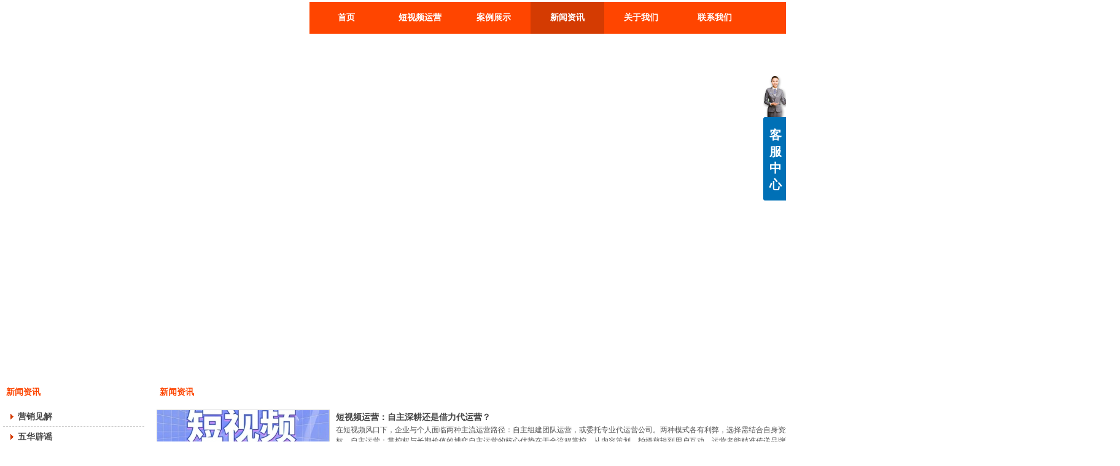

--- FILE ---
content_type: text/html;charset=gbk
request_url: https://www.ynwzjh.com/wzjhcm/vip_doc/25573192_0_0_2.html
body_size: 14921
content:
<!DOCTYPE html PUBLIC "-//W3C//DTD XHTML 1.0 Transitional//EN" "http://www.w3.org/TR/xhtml1/DTD/xhtml1-transitional.dtd">
<html xmlns="http://www.w3.org/1999/xhtml">
<head>
    <meta http-equiv="x-ua-compatible" content="IE=edge" />
    <meta http-equiv="Content-Type" content="text/html; charset=gbk" />
    <meta name="renderer" content="webkit|ie-comp|ie-stand">
    <meta name="applicable-device" content="pc" />
        <title>云南微正抖音短视频运营团队-昆明抖音推广|昆明抖音代运营|昆明短视频拍摄制作</title>
    <meta name="keywords" content="昆明抖音推广,昆明抖音代运营,昆明短视频拍摄,云南抖音推广,云南抖音代运营" />
    <meta name="description" content="昆明抖音短视频推广运营公司哪家专业哪家好，推荐云南微正抖音短视频推广运营团队。短视频拍摄、抖音推广、抖音代运营，帮您高效达成营销推广目标。推广电话、公司地址、推广报价、请访问微正官网查看。" />
    <meta name="author" content="云南微正短视频代运营公司" />

    
            <meta name="baidu-site-verification" content="code-XZYGTBiQZw" /> 
                    <link rel="stylesheet" type="text/css" href="https://s.dlssyht.cn/plugins/public/js/msg/codebase/dhtmlxwindows.css">
<link rel="stylesheet" type="text/css" href="https://s.dlssyht.cn/plugins/public/js/msg/codebase/skins/dhtmlxwindows_dhx_skyblue.css">
<link rel="stylesheet" type="text/css" href="https://s.dlssyht.cn/plugins/public/js/msg/codebase/dhtmlxcolorpicker.css" />
    <script type="text/javascript" src="https://s.dlssyht.cn/plugins/public/js/msg/codebase/dhtmlxcommon.js"></script>
    <script type="text/javascript" src="https://s.dlssyht.cn/plugins/public/js/msg/codebase/dhtmlxwindows.js"></script>
    <script type="text/javascript" src="https://s.dlssyht.cn/plugins/public/js/msg/codebase/dhtmlxcontainer.js"></script>
                    <script type="text/javascript" src="https://s.dlssyht.cn/plugins/public/js/cookies.js"></script>
            <script src="https://s.dlssyht.cn/plugins/public/js/jquery-1.7.1.min.js"></script>
            	<link rel="icon" href="https://aimg8.dlssyht.cn/user_icon/202205121019132178418.ico" mce_href="https://aimg8.dlssyht.cn/user_icon/202205121019132178418.ico" type="image/x-icon" />
	<link rel="shortcut icon" href="https://aimg8.dlssyht.cn/user_icon/202205121019132178418.ico" mce_href="https://aimg8.dlssyht.cn/user_icon/202205121019132178418.ico" type="image/x-icon" />

<script type="text/javascript" src="https://s.dlssyht.cn/Language/Zh-cn/Language.js?0115"></script>            
    </head>
<body    data-chid="25573192" data-operate="1" data-bigclassid="11" data-type="11" data-hyid="0" id="webBody"  data-copyid="0" data-copyuserid="1800010">

<div class="wrapper wrapper-1320" id="wrapper">
    
<script type="text/javascript">
    var moduleConfig = {};
</script>
<script type="text/javascript" src="https://s.dlssyht.cn/Language/Zh-cn/Language.js?0115"></script>
<script type="text/javascript">
    var ev123_no_edit = '';
    var websiteUserId = '2178418';
    var user_name = 'wzjhcm';
    var isTj = '1';
    var websiteUseCopyId = '2237';
    var user_level = 3;
    var agent_id = 14380;
    var channel_type = 11;
    var channel_id = 25573192;
    var userSiteWidth = 1320;
    var is_action = false;
    var isParentWindow = false;
    var rowIds = "35,36,37,16";
    var MJsData = {};
    var CURRENCY_SIGN = '￥';
    var tncode_div = null;
    var ALIYUN_OSS_DOMAIN = "https://s.dlssyht.cn/";
    var isTjModelSupportSearchBlankPage = "0";

    var GData = {
        SMAlbumIds   : "",
        SMAlbumSysIds: "",
        docSysIds    : "",
        tabAlertStrMs: "",
        allChId     : "25573192",
        wapDomain    : 'www.ynwzjh.com',
        defaultLang    : 'chinese_simplified',
        end          : null,
        BAI_DU_MAP_AK : 'KfNSLxuGpyk9BBYHnSqZsYoKxn7MUGxX',
        customerService: null,
        customerServiceIsNew: 0,
        P_TOKEN_ID: '27'
    };
    var $pTranslateLanguageJson = [{"name":"简体中文","alias":"&#31616;&#20307;&#20013;&#25991;","value":"chinese_simplified"},{"name":"繁体中文","alias":"&#32321;&#20307;&#20013;&#25991;","value":"chinese_traditional"},{"name":"西班牙文","alias":"Espa&#241;a","value":"spanish"},{"name":"阿拉伯文","alias":"&#1593;&#1585;&#1576; .","value":"arabic"},{"name":"英文","alias":"English","value":"english"},{"name":"日文","alias":"&#26085;&#26412;","value":"japanese"},{"name":"法文","alias":"Fran&#231;ais","value":"french"},{"name":"俄文","alias":"&#1056;&#1086;&#1089;&#1089;&#1080;&#1103;","value":"russian"},{"name":"韩文","alias":"&#54620;&#44397;","value":"korean"},{"name":"德文","alias":"Deutschland","value":"deutsch"},{"name":"葡萄牙语","alias":"Portugal","value":"portuguese"},{"name":"波斯语","alias":"&#1662;&#1585;&#1587;&#1740;&#1575;","value":"persian"},{"name":"希腊语","alias":"&#917;&#955;&#955;&#940;&#948;&#945;","value":"greek"},{"name":"土耳其语","alias":"T&#252;rk&#231;e","value":"turkish"},{"name":"泰语","alias":"&#3616;&#3634;&#3625;&#3634;&#3652;&#3607;&#3618;","value":"thai"},{"name":"越南语","alias":"Vi&#7879;t Nam","value":"vietnamese"},{"name":"意大利语","alias":"Italia","value":"italian"},{"name":"马来语","alias":"Malay","value":"malay"},{"name":"荷兰语","alias":"Nederland","value":"dutch"},{"name":"瑞典语","alias":"Sverige","value":"swedish"},{"name":"孟加拉语","alias":"&#2476;&#2494;&#2434;&#2482;&#2494;","value":"bengali"},{"name":"乌尔都语","alias":"&#1575;&#1608;&#1585;&#1583;&#1608;","value":"urdu"},{"name":"斯瓦希里语","alias":"Kiswahili","value":"swahili"},{"name":"匈牙利语","alias":"Magyarorsz&#225;g","value":"hungarian"},{"name":"波兰语","alias":"Polska","value":"polish"},{"name":"罗马尼亚语","alias":"Rom&#226;nia","value":"romanian"},{"name":"挪威语","alias":"Norge","value":"norwegian"},{"name":"丹麦语","alias":"Danmark","value":"danish"},{"name":"芬兰语","alias":"Suomi","value":"finnish"},{"name":"捷克语","alias":"&#268;e&#353;tina","value":"czech"},{"name":"斯洛伐克语","alias":"Slovensko","value":"slovak"},{"name":"克罗地亚语","alias":"Hrvatska","value":"croatian"},{"name":"拉脱维亚语","alias":"Latvija","value":"latvian"},{"name":"爱沙尼亚语","alias":"Eesti","value":"estonian"},{"name":"斯洛文尼亚语","alias":"Slovenija","value":"slovene"},{"name":"立陶宛语","alias":"Lietuva","value":"lithuanian"},{"name":"格鲁吉亚语","alias":"&#4310;&#4317;&#4320;&#4308;&#4310;&#4312;&#4304;world. kgm","value":"georgian"},{"name":"阿尔巴尼亚语","alias":"Shqip&#235;ria","value":"albanian"},{"name":"阿姆哈拉语","alias":"&#4768;&#4638;&#4651;","value":"amharic"},{"name":"阿塞拜疆语","alias":"Azerbaijan","value":"azerbaijani"}];

    if(GData.BAI_DU_MAP_AK){
        sessionStorage.setItem('BAI_DU_MAP_AK', GData.BAI_DU_MAP_AK)
    }
    sessionStorage.setItem('WAP_WEB', 0);

    var is_auto_parts_user = '0';
</script>
                    <link rel="stylesheet" href="https://s.dlssyht.cn/js/ev_popup/skin/skin.min.css?0115" />
<script type="text/javascript" src="https://s.dlssyht.cn/js/ev_popup/ev_popup.min.js?0115"></script>
<script type="text/javascript">
  function createLogin(trespass,userid){
      $.popup({
        type : 5,
        cName : "evPopupOpacity",
        head  : {yes:0},
        shade : {yes : 1, bgColor : '#000', opacity : 0.6, animate : {type : 1 , target : 0.6}, close : false},
        area  : {w:790,h:500},
        con   : {
          src : '/dom/alert_login.php?username=wzjhcm&trespass='+trespass+'&userid='+userid
        }
      });
  }
</script>
    <script type="text/javascript">
        var websiteHostPreg = /[\w][\w-]*\.(?:com\.cn|net\.cn|org\.cn|tj\.cn|sh\.cn|hn\.cn|com\.au|com\.pg|com\.tw|tw\.cn|com\.sg|com\.mo|co\.uk|co\.nz|co\.ke|fj\.cn|co\.th|co\.cn|jl\.cn|school\.nz|co\.jp|hk\.com|com\.hk|edu\.hk|cn\.com|gd\.cn|hk\.cn|bj\.cn|gx\.cn|bixiaokeji\.cn|com\.my|com|in|im|cm|ca|cn|cx|ch|cl|tw|kr|word|sg|it|itd|co|mo|net|org|gov|auto|poker|blue|green|studio|icu|cc|io|pl|plus|jp|de|biz|info|gold|today|chat|at|company|cool|fund|fans|team|beer|guru|social|run|ae|fit|luxe|video|black|yoga|art|hn|xyz|hk|us|mobi|wang|me|tax|so|top|law|win|vip|ltd|red|ru|nz|love|ac\.cn|gz\.cn|xn--55qw42g|xn--g2xx48c|xn--imr513n|xn--czru2d|xn--otu796d|xn--kput3i|xin|xn--1qqw23a|xn--3ds443g|xn--5tzm5g|city|shop|site|ai|tm|club|fun|online|cyou|space|cloud|world|sale|website|host|show|asia|center|link|gov\.cn|gs\.cn|keyun\.li|name|press|pro|work|tv|fr|kim|group|tech|store|capital|ren|vn|racing|ink|nl|pub|live|my|no|life|zone|one|games|bike|cafe|wiki|design|mba|es|fi|uk|ph|wtf|xn--zfr164b|xn--fiq228c5hs|xn--vhquv|xn--6qq986b3xl|xn--fiqs8s|xn--czr694b|xn--xhq521b|xn--ses554g|xn--hxt814e|xn--55qx5d|xn--io0a7i|xn--rhqv96g|xn--vuq861b|xn--3bst00m)(\/|$)/;
    </script>
    <script type="text/javascript" src="https://s.dlssyht.cn/js/VNew/public.js?0115"></script>
    <script type="text/javascript" src="https://s.dlssyht.cn/plugins/public/js/lightGallery/js/lightgallery-all.min.js?0115"></script>
    <link type="text/css" rel="stylesheet" href="https://s.dlssyht.cn/plugins/public/js/lightGallery/css/lightgallery.min.css?0115" />
    <link type="text/css" rel="stylesheet" href="https://s.dlssyht.cn/plugins/public/js/photoSphereViewer/index.min.css?0115" />

    <link type="text/css" rel="stylesheet" href="https://s.dlssyht.cn/plugins/public/js/imageViewer/viewer.min.css?0115" />
    <script async type="text/javascript" src="https://s.dlssyht.cn/plugins/public/js/imageViewer/viewer.min.js?0115"></script>
        <script type="text/javascript" src="https://s.dlssyht.cn/plugins/public/js/three/index.min.js?0115"></script>

    <script type="text/javascript" src="https://s.dlssyht.cn/plugins/public/js/photoSphereViewer/index.min.js?0115111"></script>
    <script type="text/javascript" src="https://s.dlssyht.cn/js/VNew/tj/jquery.scrollify.min.js?0115"></script>
        <script type="text/javascript" src="https://s.dlssyht.cn/js/VNew/tj/public_fun.js?0115"></script>
<link type="text/css" rel="stylesheet" href="https://s.dlssyht.cn/css/VNew/base.min.css?0115" />
<link type="text/css" rel="stylesheet" href="https://s.dlssyht.cn/css/VNew/animate.min.css?0115" />
<link type="text/css" rel="stylesheet" href="https://s.dlssyht.cn/css/VNew/icon_text/iconfont.min.css?0115" />
<link type="text/css" rel="stylesheet" href="https://s.dlssyht.cn/css/VNew/web_frame.css?0115" />
    <link type="text/css" rel="stylesheet" href="https://s.dlssyht.cn/css/VNew/inner_frame.min.css?0115" />
    <link type="text/css" rel="stylesheet" href="https://s.dlssyht.cn/templates/others22/css/skincolor.css?0115" />
<link type="text/css" rel="stylesheet" href="https://s.dlssyht.cn/templates/others22/css/webskin.css?0115" id="webSkinCss"/>
<link type="text/css" rel="stylesheet" href="https://s.dlssyht.cn/css/VNew/web_style/base_module_style.min.css?0115" />
            <link type="text/css" rel="stylesheet" href="/self_define/TJStyle.php?user_id=2178418&all_ch_id=25573192&channel_id=25573192&mids=68,69&token_id=27&random=1768700418" />
        <script type="text/javascript" src="https://s.dlssyht.cn/plugins/public/js/base64.min.js"></script>
    <script type="text/javascript" src="https://s.dlssyht.cn/plugins/public/js/json2.js"></script>
        <script id="languages_jquery_validationEngine_js" type="text/javascript" charset="gb2312" src="https://s.dlssyht.cn/js/posabsolute-jQuery-Validation-Engine-2c29415/js/languages/jquery.validationEngine-zh_CN.js?0115"></script>
    
                        <script id="chplayer_min_js" type="text/javascript" charset="utf-8" src="https://s.dlssyht.cn/plugins/public/js/chplayer/chplayer.js?0115"></script>
    
    
        <div class="customModuleRow customModuleRowAbsolute headPublicModuleRow" id="row_271" data-attr="l:60,h:0,c:0,d:1,s:0,sys:0,he:0">
        <div class="customModuleRowInner">
            <div class="CModulePA">
            </div>
        </div>
    </div>

<link type="text/css" rel="stylesheet" id="sliding_verification_style_css" href="https://s.dlssyht.cn/plugins/public/js/slidingVerification/sliding_verification_style.css?0115" />
<script type="text/javascript" id="sliding_tn_code_js" src="https://s.dlssyht.cn/plugins/public/js/slidingVerification/sliding_tn_code.js?0115"></script>
<script type="text/javascript">
    
        function userUserLoginInfo() {
        return true;
    }
    </script>
<div class="fullSubNavBox" id="fullSubNavBox">
    
</div>
<div class="headFullXY" id="headFullXY">
    <div style="padding-top:1px; margin-bottom: -1px;"></div>
    
    
        <div class="absoluteModuleWrap" id="absolute_module_wrap" data-attr="l:80,h:0,c:0">
        <div class="absoluteModuleInner" id="absolute_module_inner">
            
                                    <div class="absolute-module logo" id="logo"     data-fixed="0" data-fixedx="-1" style="  left:1px;  top:23px;  width:300px;  height:80px;  " >
            <div class="logo-inner">
                                <a  target="_blank"  href="https://www.ynwzjh.com/">
    <img src="https://aimg8.dlssyht.cn/u/2178418/ev_user_module_content_tmp/10049/20096970_1747361255.png?t=3686" title="logo" alt="logo"/>
</a>
            </div>
        </div>
                
        
                        <div class="webNav" id="web_nav"  data-l="p:3,l:504,t:3,w:1320,wt:0"  style="  left: 504px; top: 3px; position:absolute; "  data-fixed="0" data-fixedx="-1"  data-numberflag="1" data-number="6"  data-sublayout="1">
<div class="navInner">
    <div class="nav nav_1000" id="nav" style="width:auto;" >
        <i class="NLeft"></i>
        <i class="NRight"></i>
        <div class="NMainBg"></div>
        <div class="NCenter">
          <dl class="NMain">
                        <dd  class="NItem NFirst"  data-subid="">
                <table class="NItemTable"><tr><td class="NItemL"></td><td class="NItemM">
                <a title="首页" href="/" ><span>首页</span></a>
                </td><td class="NItemR"></td></tr></table>            </dd>
        	<dd  class="NLine"></dd>
            
                        
                                  <dd class="NItem "  data-subid="">
              
                <table class="NItemTable"><tr>
                    <td class="NItemL"></td>
                    <td class="NItemM"><a href="/wzjhcm/bk_25580924.html"  title="短视频运营">
                        <span>短视频运营</span>
                    </a></td>
                    <td class="NItemR"></td>
                </tr></table>
                
            </dd>
            <dd class="NLine"></dd>            
                                  <dd class="NItem "  data-subid="">
              
                <table class="NItemTable"><tr>
                    <td class="NItemL"></td>
                    <td class="NItemM"><a href="/wzjhcm/vip_doc/25581170_0_0_1.html"  title="案例展示">
                        <span>案例展示</span>
                    </a></td>
                    <td class="NItemR"></td>
                </tr></table>
                
            </dd>
            <dd class="NLine"></dd>            
                                  <dd class="NItem  NItemCur"  data-subid="">
              
                <table class="NItemTable"><tr>
                    <td class="NItemL"></td>
                    <td class="NItemM"><a href="/wzjhcm/vip_doc/25573192_0_0_1.html"  title="新闻资讯">
                        <span>新闻资讯</span>
                    </a></td>
                    <td class="NItemR"></td>
                </tr></table>
                
            </dd>
            <dd class="NLine"></dd>            
                                  <dd class="NItem "  data-subid="">
              
                <table class="NItemTable"><tr>
                    <td class="NItemL"></td>
                    <td class="NItemM"><a href="/wzjhcm/bk_25573189.html"  title="关于我们">
                        <span>关于我们</span>
                    </a></td>
                    <td class="NItemR"></td>
                </tr></table>
                
            </dd>
            <dd class="NLine"></dd>            
                                  <dd class="NItem "  data-subid="">
              
                <table class="NItemTable"><tr>
                    <td class="NItemL"></td>
                    <td class="NItemM"><a href="/wzjhcm/bk_25573193.html"  title="联系我们">
                        <span>联系我们</span>
                    </a></td>
                    <td class="NItemR"></td>
                </tr></table>
                
            </dd>
                                    
                    </dl>
      </div>
    </div>
</div>
</div>
                            </div>
</div>
        
    
    

    

        <div class="nav-wrap" id="navWrap">
            </div>
    
    
        </div>

<div class="mainContainer q " id="main_container">


                
    <div class="addContainer q" id="add_container" data-attr="h:0">
        
                

                                                                    <div class="customModuleRow customModuleRowAbsolute customModuleRowFullX"  id="row_35"    data-animated="0" >
        
        
        <div class="customModuleRowInner">
            <div class="CModulePA" style="height:623px;">
                
            </div>
        </div>
    </div>
                                                                <div class="customModuleRow "  id="row_37"  >
                                                <div class="customModuleRowInner">
                            <div class="CModulePC">
                                                                                                                                <div class="CModulePCLeft PCLeft" data-width="250" style="width:250px;">                                                                                                <div data-width="240"  style="width:240px; "  class="customModule"  >
                                <div data-width="240"
                                                                        style="width:240px; "                                    class="Mo Mo_1
                                                                        "
                                                                        id="Mo_26"
                                                                    >
                                <table class="MoT"><tbody>
                                    <tr>
                                        <td class="MoTL"></td>
                                        <td class="MoTM"></td>
                                        <td class="MoTR"></td>
                                    </tr>
                                    </tbody></table>
                                <table class="MoHead "><tbody>
                                    <tr>
                                        <td class="MoHeadL"></td>
                                        <td valign="top" class="MoHeadM">
                                            <table class="MoName">
                                                <tbody>
                                                <tr>
                                                    <td valign="top" class="MoNameL"></td>
                                                    <td valign="top" class="MoNameM">
                                                                                                                <strong class="NameTxt"><a >新闻资讯</a></strong>
                                                                                                            </td>
                                                    <td valign="top" class="MoNameR"></td>
                                                </tr>
                                                </tbody>
                                            </table>
                                            <span class="MoMore">
                                                                                                                    </span>
                                        </td>
                                        <td class="MoHeadR"></td>
                                    </tr>
                                    </tbody></table>

                                                                <table class="MoBody"><tbody>
                                    <tr>
                                        <td class="MoBodyL"></td>
                                        <td valign="top" class="MoBodyM">
                                            <div data-width="230"  style="width:230px; " class="MoBodyC">
                                                <div class="sidebarLists catalogList">
        <dl class="oneClassList">
           <dt class="oneClassT "   data-clicktype="0" >
    <div class="oneClassTinner">
        <a   href="/wzjhcm/vip_doc/25573192_5364726_0_1.html">
            <code class="open"></code>
            <span>
                营销见解
            </span>
        </a>
    </div>
</dt><dt class="oneClassT "   data-clicktype="0" >
    <div class="oneClassTinner">
        <a   href="/wzjhcm/vip_doc/25573192_6054130_0_1.html">
            <code class="open"></code>
            <span>
                五华辟谣
            </span>
        </a>
    </div>
</dt>
        </dl>
    </div>
                                                                            </div>
                                </td>
                                <td class="MoBodyR"></td>
                                </tr>
                                </tbody></table>
                                
                                <table class="MoB"><tbody>
                                    <tr>
                                        <td class="MoBL"></td>
                                        <td class="MoBM"></td>
                                        <td class="MoBR"></td>
                                    </tr>
                                    </tbody></table>
                                </div>
                                </div>
                                                                                                                                                                </div>
                                                                                                                                                                <div class="CModulePCLeft PCRight" data-width="1080" style="width:1080px;">                                                                <div data-width="1070"  style="width:1070px; "  class="customModule"  >
                                <div data-width="1070"
                                                                        style="width:1070px; "                                    class="Mo Mo_1
                                                                        "
                                                                        id="Mo_27"
                                                                    >
                                <table class="MoT"><tbody>
                                    <tr>
                                        <td class="MoTL"></td>
                                        <td class="MoTM"></td>
                                        <td class="MoTR"></td>
                                    </tr>
                                    </tbody></table>
                                <table class="MoHead "><tbody>
                                    <tr>
                                        <td class="MoHeadL"></td>
                                        <td valign="top" class="MoHeadM">
                                            <table class="MoName">
                                                <tbody>
                                                <tr>
                                                    <td valign="top" class="MoNameL"></td>
                                                    <td valign="top" class="MoNameM">
                                                                                                                <strong class="NameTxt"><a >新闻资讯</a></strong>
                                                                                                            </td>
                                                    <td valign="top" class="MoNameR"></td>
                                                </tr>
                                                </tbody>
                                            </table>
                                            <span class="MoMore">
                                                                                                                    </span>
                                        </td>
                                        <td class="MoHeadR"></td>
                                    </tr>
                                    </tbody></table>

                                                                <table class="MoBody"><tbody>
                                    <tr>
                                        <td class="MoBodyL"></td>
                                        <td valign="top" class="MoBodyM">
                                            <div data-width="1060"  style="width:1060px; " class="MoBodyC">
                                                <div class="pic-text-list-module s-listpage-pic-text-list-1 ">
        <ul class="q">
            <li>
    <div class="inner">
        <a   class="pics" href="/wzjhcm/vip_doc/30310794.html">
            <div class="pic "  style="width:280px; height:180px;" >
                
                <table><tr><td>
                    <img src="https://aimg8.dlssyht.cn/ev_user_doc_content/800_1500/2178418/15156/30310794_4.jpeg?x-oss-process=image/resize,limit_0,m_mfit,w_280,h_180/crop,w_280,h_180,g_center" />
                </td></tr></table>
            </div>
        </a>
        <div class="pic-attr">
            <h3 class="pic-title">
                <a   href="/wzjhcm/vip_doc/30310794.html">短视频运营：自主深耕还是借力代运营？</a>
            </h3>
            
            <div class="pic-intro"><p>在短视频风口下，企业与个人面临两种主流运营路径：自主组建团队运营，或委托专业代运营公司。两种模式各有利弊，选择需结合自身资源与目标。自主运营：掌控权与长期价值的博弈自主运营的核心优势在于全流程掌控。从内容策划、拍摄剪辑到用户互动，运营者能精准传递品牌调性，快速响应市场变化。例如，某本土咖啡品牌通过自主运营，将门店故事、咖啡师日常融入短视频，三个月内粉丝增长12万，复购率提升25%。这种模式适合预算充足、有内容创作基因的团队，能沉淀私域流量，形成长期品牌资产。但自主运营的痛点同样明显：试错成本高。初期需</p></div>
            
            
        </div>
    
    </div>
</li><li>
    <div class="inner">
        <a   class="pics" href="/wzjhcm/vip_doc/30254740.html">
            <div class="pic "  style="width:280px; height:180px;" >
                
                <table><tr><td>
                    <img src="https://aimg8.dlssyht.cn/ev_user_doc_content/800_1500/2178418/15128/30254740_4.jpeg?x-oss-process=image/resize,limit_0,m_mfit,w_280,h_180/crop,w_280,h_180,g_center" />
                </td></tr></table>
            </div>
        </a>
        <div class="pic-attr">
            <h3 class="pic-title">
                <a   href="/wzjhcm/vip_doc/30254740.html">建材行业短视频代运营：解锁获客新密码</a>
            </h3>
            
            <div class="pic-intro"><p>在传统获客渠道效果式微、流量成本日益高企的当下，建材行业正积极拥抱短视频代运营，开启获客新篇章。不少建材企业通过专业代运营团队的助力，实现了从流量获取到订单转化的跨越，为行业数字化转型提供了鲜活样本。精准定位：直击目标客群代运营团队运用科学方法为企业精准“画像”。在产品价值定位上，不局限于产品基础参数，而是深挖核心卖点。如主打瓷砖的企业，聚焦其防滑、耐磨性能，结合养老院、儿童活动中心等特殊场景，制作《特殊场所瓷砖选择指南》视频，精准触达有特定需求的客户。用户分层定位则更为精细，将客户划分为工程采</p></div>
            
            
        </div>
    
    </div>
</li><li>
    <div class="inner">
        <a   class="pics" href="/wzjhcm/vip_doc/30234574.html">
            <div class="pic "  style="width:280px; height:180px;" >
                
                <table><tr><td>
                    <img src="https://aimg8.dlssyht.cn/ev_user_doc_content/800_1500/2178418/15118/30234574_4.jpg?x-oss-process=image/resize,limit_0,m_mfit,w_280,h_180/crop,w_280,h_180,g_center" />
                </td></tr></table>
            </div>
        </a>
        <div class="pic-attr">
            <h3 class="pic-title">
                <a   href="/wzjhcm/vip_doc/30234574.html">短视频热点剪辑：四步打造爆款内容</a>
            </h3>
            
            <div class="pic-intro"><p>在流量为王的时代，结合热点剪辑短视频已成为内容创作者快速破圈的利器。但盲目追热点往往适得其反，掌握以下四步方法论，能让你的作品在信息洪流中脱颖而出。第一步：精准捕捉热点，建立选题库建立“三级热点监测体系”：一级为全民级热点（如重大社会事件），二级为垂直领域热点（如教育政策调整），三级为平台内热点（如抖音挑战赛）。利用新榜、清博大数据等工具实时追踪，同时关注微博热搜榜、知乎热榜的衍生话题。例如，当“AI绘画”成为全网焦点时，可延伸出“AI绘画翻车现场”“普通人如何用AI创作”等细分选题，既借势热点又避免</p></div>
            
            
        </div>
    
    </div>
</li><li>
    <div class="inner">
        <a   class="pics" href="/wzjhcm/vip_doc/30210622.html">
            <div class="pic "  style="width:280px; height:180px;" >
                
                <table><tr><td>
                    <img src="https://aimg8.dlssyht.cn/ev_user_doc_content/800_1500/2178418/15106/30210622_4.jpg?x-oss-process=image/resize,limit_0,m_mfit,w_280,h_180/crop,w_280,h_180,g_center" />
                </td></tr></table>
            </div>
        </a>
        <div class="pic-attr">
            <h3 class="pic-title">
                <a   href="/wzjhcm/vip_doc/30210622.html">短视频SEO实战技巧：10个让流量翻倍的细节操作</a>
            </h3>
            
            <div class="pic-intro"><p>在短视频平台日均搜索量超8亿次的当下，掌握SEO技巧能让视频曝光量提升300%以上。以下是从实战中总结的10个可立即落地的优化方法，助你快速抢占搜索流量。一、标题优化：3秒抓住算法眼球关键词前置：标题前10个字必须包含核心词，如夏季穿搭改为夏季显瘦穿搭指南，搜索匹配度提升40%。数字+痛点组合：使用3天学会5个技巧等结构，某教育账号通过1分钟搞定Excel函数标题，点击率提升27%。悬念式结尾：在标题末尾添加？！等符号，如你还在用错误的方法护肤？！，互动率提高18%。二、标签系统：构建流量捕捉网3层标签结构：热点标签（#夏日变美</p></div>
            
            
        </div>
    
    </div>
</li><li>
    <div class="inner">
        <a   class="pics" href="/wzjhcm/vip_doc/30179284.html">
            <div class="pic "  style="width:280px; height:180px;" >
                
                <table><tr><td>
                    <img src="https://aimg8.dlssyht.cn/ev_user_doc_content/800_1500/2178418/15090/30179284_4.jpg?x-oss-process=image/resize,limit_0,m_mfit,w_280,h_180/crop,w_280,h_180,g_center" />
                </td></tr></table>
            </div>
        </a>
        <div class="pic-attr">
            <h3 class="pic-title">
                <a   href="/wzjhcm/vip_doc/30179284.html">短视频代运营：避开这些误区，让营销真正“出圈”</a>
            </h3>
            
            <div class="pic-intro"><p>在短视频风靡的当下，许多企业为提升品牌影响力、拓展客源，选择将短视频账号交给代运营团队。然而，不少企业在与代运营合作过程中，因陷入误区而未能达到预期效果。盲目追求流量，忽视内容质量部分企业将流量视为唯一目标，要求代运营团队不择手段增加视频播放量。于是，一些代运营方为求流量，采用夸张、低俗甚至虚假的标题和内容来吸引眼球。比如，某些美食账号为博关注，夸大菜品功效，实际菜品却平平无奇。这种做法虽可能在短期内带来流量，但无法留住真正有价值的粉丝，还会损害品牌形象，让用户对品牌产生不信任感。优质的内容才是</p></div>
            
            
        </div>
    
    </div>
</li><li>
    <div class="inner">
        <a   class="pics" href="/wzjhcm/vip_doc/30150908.html">
            <div class="pic "  style="width:280px; height:180px;" >
                
                <table><tr><td>
                    <img src="https://aimg8.dlssyht.cn/ev_user_doc_content/800_1500/2178418/15076/30150908_4.jpeg?x-oss-process=image/resize,limit_0,m_mfit,w_280,h_180/crop,w_280,h_180,g_center" />
                </td></tr></table>
            </div>
        </a>
        <div class="pic-attr">
            <h3 class="pic-title">
                <a   href="/wzjhcm/vip_doc/30150908.html">商家短视频运营：自主与代运营的深度对比</a>
            </h3>
            
            <div class="pic-intro"><p>在短视频营销浪潮中，商家面临自主运营与第三方代运营的核心抉择。两种模式各有优劣，需结合企业阶段需求、资源禀赋及战略目标综合考量。一、自主运营：灵活掌控与深度沉淀的平衡优势：品牌契合度高：商家直接参与内容创作，能精准传递品牌调性。例如，小众手工艺品牌通过自主运营，将产品制作细节与匠人故事融入视频，与粉丝建立情感共鸣，用户忠诚度显著高于代运营账号。成本可控性强：无需支付代运营服务费，仅需投入基础设备与人力。初创企业通过内部团队完成短视频全流程，年成本可控制在10万元以内，较代运营节省50%以上。数据安全与</p></div>
            
            
        </div>
    
    </div>
</li><li>
    <div class="inner">
        <a   class="pics" href="/wzjhcm/vip_doc/30086570.html">
            <div class="pic "  style="width:280px; height:180px;" >
                
                <table><tr><td>
                    <img src="https://aimg8.dlssyht.cn/ev_user_doc_content/800_1500/2178418/15044/30086570_4.jpg?x-oss-process=image/resize,limit_0,m_mfit,w_280,h_180/crop,w_280,h_180,g_center" />
                </td></tr></table>
            </div>
        </a>
        <div class="pic-attr">
            <h3 class="pic-title">
                <a   href="/wzjhcm/vip_doc/30086570.html">工厂门窗行业短视频运营获客指南：从流量到订单的转化路径</a>
            </h3>
            
            <div class="pic-intro"><p>在传统制造业竞争加剧的背景下，工厂门窗企业如何突破地域限制、快速触达客户？短视频平台已成为行业获客的新蓝海。通过精准内容策划与运营策略，企业可将产品优势转化为视觉语言，实现从流量曝光到订单转化的闭环。一、精准定位内容，解决用户痛点门窗产品的核心决策因素是安全性、耐用性、隔音隔热性能。短视频内容需围绕这些痛点展开：场景化演示：用高压水枪测试密封性、模拟台风级风压、分贝仪对比隔音效果，直观呈现产品优势。工艺拆解：展示型材厚度、多道密封胶条、中空玻璃充氩气等细节，强化“品质可控”的工厂直营形象。案例对</p></div>
            
            
        </div>
    
    </div>
</li><li>
    <div class="inner">
        <a   class="pics" href="/wzjhcm/vip_doc/30039893.html">
            <div class="pic "  style="width:280px; height:180px;" >
                
                <table><tr><td>
                    <img src="https://aimg8.dlssyht.cn/ev_user_doc_content/800_1500/2178418/15020/30039893_4.jpg?x-oss-process=image/resize,limit_0,m_mfit,w_280,h_180/crop,w_280,h_180,g_center" />
                </td></tr></table>
            </div>
        </a>
        <div class="pic-attr">
            <h3 class="pic-title">
                <a   href="/wzjhcm/vip_doc/30039893.html">短视频流量密码：五步解锁热点剪辑法</a>
            </h3>
            
            <div class="pic-intro"><p>在算法主导的短视频时代，结合热点创作内容已成为流量增长的必修课。但盲目追逐热点往往陷入同质化陷阱，如何将热点转化为高流量内容？掌握以下五步剪辑法，让你的视频在信息洪流中脱颖而出。一、热点捕捉：建立三级筛选机制利用抖音热点宝、微博热搜等工具建立实时监测体系，将热点分为三级：突发型（如社会事件）、节日型（如节日营销）、长效型（如经典影视梗）。优先选择与账号定位强关联的热点，例如美妆号可切入明星红毯妆容解析，而非硬蹭体育赛事。数据显示，垂直领域热点内容转化率比泛热点高37%。二、内容重构：打造差异化叙事找</p></div>
            
            
        </div>
    
    </div>
</li><li>
    <div class="inner">
        <a   class="pics" href="/wzjhcm/vip_doc/30010165.html">
            <div class="pic "  style="width:280px; height:180px;" >
                
                <table><tr><td>
                    <img src="https://aimg8.dlssyht.cn/ev_user_doc_content/800_1500/2178418/15006/30010165_4.jpg?x-oss-process=image/resize,limit_0,m_mfit,w_280,h_180/crop,w_280,h_180,g_center" />
                </td></tr></table>
            </div>
        </a>
        <div class="pic-attr">
            <h3 class="pic-title">
                <a   href="/wzjhcm/vip_doc/30010165.html">口播录制技巧：从生硬到自然的进阶指南</a>
            </h3>
            
            <div class="pic-intro"><p>在短视频与直播盛行的时代，口播能力已成为内容创作者的核心竞争力之一。无论是产品推荐、知识分享还是观点输出，如何让语言更具感染力、让观众愿意停留倾听？掌握以下技巧，助你从“念稿机器”蜕变为“对话高手”。一、内容设计：结构比华丽更重要黄金3秒法则：开篇直接抛出痛点或亮点，如“你是否遇到过……”“今天教你一个省时50%的方法”，快速抓住注意力。逻辑金字塔：采用“结论先行+分点论证+总结升华”结构，避免信息堆砌。例如推荐产品时，先说核心优势，再展开功能细节，最后强调适用场景。埋设互动钩子：在关键节点插入提问（</p></div>
            
            
        </div>
    
    </div>
</li><li>
    <div class="inner">
        <a   class="pics" href="/wzjhcm/vip_doc/29984878.html">
            <div class="pic "  style="width:280px; height:180px;" >
                
                <table><tr><td>
                    <img src="https://aimg8.dlssyht.cn/ev_user_doc_content/800_1500/2178418/14993/29984878_4.png?x-oss-process=image/resize,limit_0,m_mfit,w_280,h_180/crop,w_280,h_180,g_center" />
                </td></tr></table>
            </div>
        </a>
        <div class="pic-attr">
            <h3 class="pic-title">
                <a   href="/wzjhcm/vip_doc/29984878.html">昆明微正短视频代运营团队丨短视频黄金三秒：如何用眨眼瞬间抓住用户注意力</a>
            </h3>
            
            <div class="pic-intro"><p>在信息爆炸的短视频时代，用户平均停留时长已压缩至1.8秒。一个视频能否在开头的3秒内制造“视觉钩子”，直接决定了完播率、互动率乃至账号权重。这黄金三秒不是玄学，而是算法与人性共同作用的结果。一、制造悬念：用“未完成感”触发好奇心人类大脑天生厌恶信息缺口。开篇抛出反常识问题（如“你还在用错误的方式刷牙？”）、展示矛盾画面（如西装革履的厨师用灭火器烤牛排），或设置悬念式台词（“今天我差点丢了命，但发现了一个秘密……”），能瞬间激活用户的“解谜本能”。例如，美食博主“特别乌啦啦”常以“今天吃一家连本地人都</p></div>
            
            
        </div>
    
    </div>
</li>
        </ul>
    </div>
    <div class="page"><div class="inner"><span class="disabled page-sum">&#20849;&#26377;16&#39029;</span><a href="/wzjhcm/vip_doc/25573192_0_0_1.html" class="page-start">&#39318;&#39029;</a><a href="/wzjhcm/vip_doc/25573192_0_0_1.html" class="page-prev">&#19978;&#19968;&#39029;</a><a href="/wzjhcm/vip_doc/25573192_0_0_1.html" class="page-noitem" >1</a><strong class="page-noitem">2</strong><a href="/wzjhcm/vip_doc/25573192_0_0_3.html" class="page-noitem" >3</a><a href="/wzjhcm/vip_doc/25573192_0_0_4.html" class="page-noitem" >4</a><a href="/wzjhcm/vip_doc/25573192_0_0_5.html" class="page-noitem" >5</a><a href="/wzjhcm/vip_doc/25573192_0_0_6.html" class="page-noitem" >6</a><a href="/wzjhcm/vip_doc/25573192_0_0_7.html" class="page-noitem" >7</a><a href="/wzjhcm/vip_doc/25573192_0_0_8.html" class="page-noitem" >8</a><a href="/wzjhcm/vip_doc/25573192_0_0_9.html" class="page-noitem" >9</a><a href="/wzjhcm/vip_doc/25573192_0_0_3.html" class="page-next">&#19979;&#19968;&#39029;</a><a href="/wzjhcm/vip_doc/25573192_0_0_16.html" class="page-end" >&#23614;&#39029;</a></div></div>
                                                                            </div>
                                </td>
                                <td class="MoBodyR"></td>
                                </tr>
                                </tbody></table>
                                
                                <table class="MoB"><tbody>
                                    <tr>
                                        <td class="MoBL"></td>
                                        <td class="MoBM"></td>
                                        <td class="MoBR"></td>
                                    </tr>
                                    </tbody></table>
                                </div>
                                </div>
                                                                                                                                                                </div>
                                                                                                                            </div>
                        </div>
                    </div>
                            
                    
    </div>
</div>

    
<div class="customModuleRow footPublicModuleRow customModuleRowAbsolute "  id="row_16"    data-animated="0" >
        
        
        <div class="customModuleRowInner">
            <div class="CModulePA" style="height:318px;">
                    <div   style="width:447px; height:49px; left:79px; top:270px; z-index:9;" class="customModule "    >
        <div style="width:447px;  height:49px;" class="Mo Mo_1"  id="Mo_38">
            
                <table class="MoT">
                    <tbody>
                        <tr>
                            <td class="MoTL"></td>
                            <td class="MoTM"></td>
                            <td class="MoTR"></td>
                        </tr>
                    </tbody>
                </table>
            
                <table class="MoHead">
        <tbody>
            <tr>
                <td class="MoHeadL"></td>
                <td valign="top" class="MoHeadM">
                    <table class="MoName">
                        <tbody>
                            <tr>
                                <td valign="top" class="MoNameL"></td>
                                <td valign="top" class="MoNameM">
                                    <strong class="NameTxt">
                                            <a  href="###">
                                                云南微正江湖抖音短视频运营团队-昆明抖音推广|昆明抖音代运营|昆明短视频拍摄制作
                                            </a>
                                    </strong>
                                </td>
                                <td valign="top" class="MoNameR"></td>
                            </tr>
                        </tbody>
                    </table>
                    <span class="MoMore">
                        <a  href="###">&#26356;&#22810;</a>
                    </span>
                </td>
                <td class="MoHeadR"></td>
            </tr>
        </tbody>
    </table>
                <table class="MoBody">
        <tbody>
            <tr>
                <td class="MoBodyL"></td>
                <td valign="top" class="MoBodyM">
                    <div style="width:437px;  height:39px;" class="MoBodyC">
                        <div id="text_listmodule_73577"     data-move="0" data-axis="0" data-speed="0" data-type="0" class="text-list-module text-list-module-1">
  <ol class="q ">
        <li>
        <div class="inner">
            
            <span class="text-list-a">
              <code></code><a class=""  target="_blank"  href="https://www.71360.net.cn/"   title="网络营销">网络营销</a>
            </span>
        </div>
    </li>    <li>
        <div class="inner">
            
            <span class="text-list-a">
              <code></code><a class=""  target="_blank"  href="https://www.wzok.com.cn/dom/my_jz/myTpl.php?username=18908805138&channel_id=16946281&Version=2016"   title="网站建设">网站建设</a>
            </span>
        </div>
    </li>    <li>
        <div class="inner">
            
            <span class="text-list-a">
              <code></code><a class=""  target="_blank"  href="http://wz0871.com/"   title="小程序开发">小程序开发</a>
            </span>
        </div>
    </li>    <li>
        <div class="inner">
            
            <span class="text-list-a">
              <code></code><a class=""  target="_blank"  href="https://www.wzok.com.cn/"   title="全网推广">全网推广</a>
            </span>
        </div>
    </li>
  </ol>
</div>

                    </div>
                </td>
                <td class="MoBodyR"></td>
            </tr>
        </tbody>
    </table>
            
                <table class="MoB">
                    <tbody>
                        <tr>
                            <td class="MoBL"></td>
                            <td class="MoBM"></td>
                            <td class="MoBR"></td>
                        </tr>
                    </tbody>
                </table>
            
        </div>
    </div>    <div  id="evMo_C6526v" class="ev-module-edit"     data-big="2" data-small="1" data-threetype="0" style="width:300px; height:80px; left:0px; top:27px; z-index:1;">
        <div class="ev-module-edit-box "  id="Mo_C6526v">
            <a href="https://www.ynwzjh.com/"  target="_blank" >
                <div class="ev-pic ev-pic-1 " >
                    <img   src=""     class="default-img lazy-loading"  data-original-src="https://aimg8.dlssyht.cn/u/2178418/module/simplepicbackground/10083/20165628_1747808187.png?x-oss-process=image/resize,m_fixed,w_300,h_80,limit_0"  />
                    
                </div>
            </a>
        </div>
    </div>    <div  id="evMo_BhrXz" class="ev-module-edit"     data-big="2" data-small="1" data-threetype="0" style="width:116px; height:116px; left:1112px; top:41px; z-index:2;">
        <div class="ev-module-edit-box "  id="Mo_BhrXz">
            <a href="###" >
                <div class="ev-pic ev-pic-1 " >
                    <img   src=""     class="default-img lazy-loading"  data-original-src="https://aimg8.dlssyht.cn/u/2178418/module/simplepicbackground/11306/22611701_1765791441.jpg?x-oss-process=image/resize,m_fixed,w_116,h_116,limit_0"  />
                    
                </div>
            </a>
        </div>
    </div>    <div  id="evMo_yXzi2" class="ev-module-edit"     data-big="1" data-small="4" data-threetype="0" style="width:164px; height:30px; left:1088px; top:183px; z-index:3;">
        <div class="ev-module-text ev-module-edit-box"  id="Mo_yXzi2">
           <h4 class="ev-text-title-4" style="text-align:center;"><span style="font-size:12px;color:#FFFFFF;">扫码获取短视频运营推广方案</span></h4>
        </div>
    </div>    <div  id="evMo_EM9PN" class="ev-module-edit"     data-big="2" data-small="4" data-threetype="0" style="width:32px; height:32px; left:19px; top:123px; z-index:4;">
        <div class="ev-module-edit-box "  id="Mo_EM9PN">
            <a href="###" >
                <div class="ev-pic ev-pic-4 " >
                    <img   src=""     class="default-img lazy-loading"  data-original-src="//aimg8.dlszyht.net.cn/module/simplepicbackground/1800010/4505/9008655_1543563084.png?x-oss-process=image/resize,m_fixed,w_32,h_32,limit_0"  />
                    
                </div>
            </a>
        </div>
    </div>    <div  id="evMo_17nxd" class="ev-module-edit"     data-big="1" data-small="8" data-threetype="0" style="width:211px; height:31px; left:80px; top:131px; z-index:5;">
        <div class="ev-module-text ev-module-edit-box"  id="Mo_17nxd">
           <p class="ev-text-article-4"><span style="font-size:14px;color:#FFFFFF;">售前咨询：18908805138</span></p>
        </div>
    </div>    <div  id="evMo_3ourN" class="ev-module-edit"     data-big="1" data-small="8" data-threetype="0" style="width:266px; height:36px; left:79px; top:161px; z-index:6;">
        <div class="ev-module-text ev-module-edit-box"  id="Mo_3ourN">
           <p class="ev-text-article-4"><span style="font-size:14px;color:#FFFFFF;">售后支持：18908805138</span></p>
        </div>
    </div>    <div  id="evMo_kGg7h" class="ev-module-edit"     data-big="2" data-small="4" data-threetype="0" style="width:32px; height:32px; left:19px; top:189px; z-index:7;">
        <div class="ev-module-edit-box "  id="Mo_kGg7h">
            <a href="###" >
                <div class="ev-pic ev-pic-4 " >
                    <img   src=""     class="default-img lazy-loading"  data-original-src="//aimg8.dlszyht.net.cn/module/simplepicbackground/1800010/4505/9008827_1543563315.png?x-oss-process=image/resize,m_fixed,w_32,h_32,limit_0"  />
                    
                </div>
            </a>
        </div>
    </div>    <div  id="evMo_0bDj7" class="ev-module-edit"     data-big="1" data-small="8" data-threetype="0" style="width:372px; height:36px; left:79px; top:200px; z-index:8;">
        <div class="ev-module-text ev-module-edit-box"  id="Mo_0bDj7">
           <p class="ev-text-article-4"><span style="font-size:14px;color:#FFFFFF;">地址：昆明市西山区环城南路668号云纺国际商厦C座1602</span></p>
        </div>
    </div>    <div  id="evMo_GcWdQ" class="ev-module-edit"     data-big="1" data-small="8" data-threetype="0" style="width:71px; height:23px; left:0px; top:277px; z-index:10;">
        <div class="ev-module-text ev-module-edit-box"  id="Mo_GcWdQ">
           <p class="ev-text-article-4"><span style="font-size:14px;color:#FFFFFF;">友情链接：</span></p>
        </div>
    </div>    <div  id="evMo_jl5Sz" class="ev-module-edit"     data-big="3" data-small="1" data-threetype="0" style="width:1320px; height:10px; left:0px; top:247px; z-index:11;">
        <div class="ev-module-edit-box"  id="Mo_jl5Sz">
            
                <hr class="ev-line ev-line-1" />
            
        </div>
    </div>
            </div>
        </div>
    </div>

                            <div class="footer" id="footer"    >
            <div class="footerConArea">
                <div class="footerCon">
                                            <div class="footerNav" id="footer_nav">
                                                                                                <a  href="/vip_wzjhcm.html">首页</a><em>|</em>                                                                    <a  href="/wzjhcm/bk_25580924.html">抖音运营</a><em>|</em>                                                                    <a  href="/wzjhcm/vip_doc/25581170_0_0_1.html">案例展示</a><em>|</em>                                                                    <a  href="/wzjhcm/vip_doc/25573192_0_0_1.html">新闻资讯</a><em>|</em>                                                                    <a  href="/wzjhcm/bk_25573189.html">关于我们</a><em>|</em>                                                                    <a  href="/wzjhcm/bk_25573193.html">联系我们</a>                                                                                    </div>
                                        <div class="copyright" id="copyright">
                        <p style="text-align: center;"><span style="color: rgb(63, 63, 63); font-size: 14px;">Copyright &#169; 2023. All rights reserved.<span style="color: rgb(63, 63, 63); font-family: 宋体;">云南微正短视频运营</span></span></p><p style="text-align: center;"><a href="https://beian.miit.gov.cn/s#/Integrated/index" target="_blank" style="text-decoration: underline; font-family: &quot;Microsoft YaHei&quot;; background-color: rgb(255, 255, 255); color: rgb(63, 63, 63); font-size: 14px;"><span style="font-family: &quot;Microsoft YaHei&quot;; background-color: rgb(255, 255, 255); color: rgb(63, 63, 63); font-size: 14px;">滇ICP备2022002643号</span></a></p>
                                                    <center id="c2"></center>
                                            </div>
                </div>
            </div>
            <div class="footerBg"></div>
        </div>
    
    <script type="text/javascript">
    $("body").attr('id','webBody');
    wsf.fullRow.countMoPosition();
</script>

                <script language="JavaScript" src="https://s.dlssyht.cn/js/quan_kf.js"></script>
        <link href="https://s.dlssyht.cn/css/quan_kf.css" rel="stylesheet" type="text/css" />
        <div id="onService_panel" class="qq_onService_panel">
      <div class="onService_panel_s">
     <div class="people"></div>
        <em class="online_close" id="onlineClose" ></em>
        <div class="online_open online_open_en blue_online" id="onlineOpen" >
        &#23458;&#26381;&#20013;&#24515;
         </div>
        <div class="online_boxs">
        <div class="boxs_t blue_boxs_t"></div>
          <div class="boxs_m_l blue_boxs_m_l">

              <div class="box_m_m">
              <big class="upBut but"><small></small></big>
                    <big class="downBut but"><small></small></big>
                <div id="onlineList">

                                    <div class="zixun">
                      <div class="zixun_t zixun_color">&#32852;&#31995;&#26041;&#24335;</div>
                      <div class="zixun_c blue_zixun_c">
                          <div class="zixun_l blue_zixun_l"></div>
                          <div class="zixun_c_c blue_zixun_c_c blue_zixun_c_c blue_zixun_c_c">

                                                                                                18908805138
                                  <br>
                                                                                                                                                                                                                                                         

                          </div>
                          <div class="zixun_r blue_zixun_r"></div>
                      </div>
                  </div>
                                       
                  <div class="bor shouqian"></div>

                                                                                                                                 <div class="weixin">
                        <div class="weixin_pic">
                          <img src="https://aimg8.dlssyht.cn/ev_user_system/code/136_136/887/1772261_2178418_0.jpg?t=2701">
                        </div>
                        <div class="weixin_txt zixun_color">
                          扫码获取短视频运营推广方案                        </div>
                      </div>
                      
                </div>
              </div>

          </div>
        <div class="boxs_b blue_boxs_b"></div>
        </div>
      </div>
    </div>
    


            <div style="width:100%;line-height:30px;text-align:center;color:#666;" class="ev_zhichi">
                                    &#26412;&#31449;&#24050;&#25903;&#25345;IPv6                &#25216;&#26415;&#25903;&#25345;：
                <a href="http://www.wzok.com.cn" rel="nofollow" target="_blank" style="color:#666">微正营销</a>
                |
                <a href="http://admin.dlszyht.com" target="_blank" style="color:#666">&#31649;&#29702;&#30331;&#24405;</a>
                            </div>
    

    
            <a class="backTop_Z" id="backTop" onclick="backTop();" href="javascript:;" title="返回顶部"></a>
    
<script type="text/javascript">
    window.onscroll=function(){
        var winTop_1=document.documentElement.scrollTop;
        var winTop_2=document.body.scrollTop;
        var winTop;
        (winTop_1>winTop_2)?winTop=winTop_1:winTop=winTop_2;
        if(winTop>0){
            $("#backTop").css({'display':'block'});
        }
        if(winTop == 0){
            $("#backTop").css({'display':'none'});
        }
    }
</script>


<script type="text/javascript">
    var ev_log_userid = '2178418';
    var is_edit='1';
    var channel_id='25573192';
    var hide_qu_ids=[];
    var hide_qu_ids_seted=[];
    var hide_big_qu_ids=[];
    var is_move=0;
</script>
<script src="https://s.dlssyht.cn/plugins/public/js/md5.js"></script>
<script src="https://s.dlssyht.cn/js/site_stats.js?0115" id="SiteStats" data-val="0"></script>


        
	                                                        <script type="text/javascript" src="https://s.dlssyht.cn/js/VNew/pc/self_edit_public.js?0115"></script>
                                <script type="text/javascript" src="https://s.dlssyht.cn/include/self_edit_set.js?0115"></script>
                                    	                <script language="javascript">

	$(function() {
				$("a[href$='#_blank']").attr('target','_blank');
				//$("a[href^='http://']").attr('target','_blank');
		$("a[href$='#_blank']").each(function(){
			var tmp_url=$(this).attr('href').slice(0,-7);
			$(this).attr('href',tmp_url);
		});
		$(".Container_edit").attr('target','_top');

		$(".editor_content_air").find('img').each(function(){
			var that = $(this),
					thatp = that.parents(".editor_content_air").parent();
			if(that.width() > thatp.width()){
				that.wrap('<div style="width:100%; overflow-y:auto;"></div>');
			}
		});

	});
</script>


  <script>
      (function(){
          var bp = document.createElement('script');
          var curProtocol = window.location.protocol.split(':')[0];
          if (curProtocol === 'https') {
              bp.src = 'https://zz.bdstatic.com/linksubmit/push.js';
          }
          else {
              bp.src = 'http://push.zhanzhang.baidu.com/push.js';
          }
          var s = document.getElementsByTagName("script")[0];
          s.parentNode.insertBefore(bp, s);
      })();
  </script>


    
    
    <script type="text/javascript">
        $(function() {
            $("body").on("click", ".fieldTypeUploadFile", function() {
                var id = $(this).data("id");
                if (!id) {
                    return false;
                }

                $.popup({
                            type: 5,
                            head: {"text": $(this).data("name")},
                            area: {w: 600, h: 400},
                            con : {
                                src: "/dom/FormFile.php?username=wzjhcm&field_id="+ id
                            }
                        });
            });
        });

        function updateFormFieldUploadfile(fieldId, filePath) {
            jQuery("#field_"+ fieldId).validationEngine('hide')
            $("#field_"+ fieldId).css("background-image", "none");
            $("#field_"+ fieldId).val(filePath);
        }
    </script>

            <script src="https://s.dlssyht.cn/include/alert_box.js?0115"></script>
        <script type="text/javascript">
            function ini_set_mode(){
                dhxWins = new dhtmlXWindows();
                dhxWins.enableAutoViewport(true);
                dhxWins.setImagePath("./msg/codebase/imgs/");
            }
            setTimeout('ini_set_mode()',500);
        </script>
    
    
    <img id="pcCountImg" alt="seo" style="width: 0;height: 0; position: absolute;left:-1000px;top: -1000px">
    <img id="countTimeImg" alt="seo" style="width: 0;height: 0; position: absolute;left:-1000px;top: -1000px">
    <script type="text/javascript">
        $(function(){
            $('#pcCountImg').attr('src',"/images/stat.png?username=wzjhcm&client=pc&url="+encodeURI(window.location.href)+"&t=1768700418&new=1&userid=2178418&uv_id=6c8c8841f28a63ea20bb4ed5b32738ca&session_id=6361hqct7sdefcggp4vpnjqmht&search_engine_referer=&title="+encodeURI($("title").text()));
            // 访问时长统计1
            setInterval(function(){
                $('#countTimeImg').attr('src', "/images/count_time.png?t="+Math.random()+"&new=1");
            },60000);
        });
    </script>



</div>




<script type="text/javascript">
    $(function(){
        if($('#select2').length){
            var mobile_class = $('#mobile').attr('class');
            $('#select2').change(function(){
                var val =$(this).val();
                if(val != '+86'){
                    $('#mobile').attr('class','text-input validate[required]');
                }else{
                    $('#mobile').attr('class',mobile_class);
                }
            })
        }
        var vs = $(".video-js").attr("style");
        setTimeout(function(){
            $(".video-js").attr("style",$(".video-js").attr("style")+vs);
        },1000)
    })
</script>
</body>


</html>

--- FILE ---
content_type: text/html;charset=gbk
request_url: https://www.ynwzjh.com/Public/UserOperate.php
body_size: 423
content:
{"ip":"11","pv":"15"}